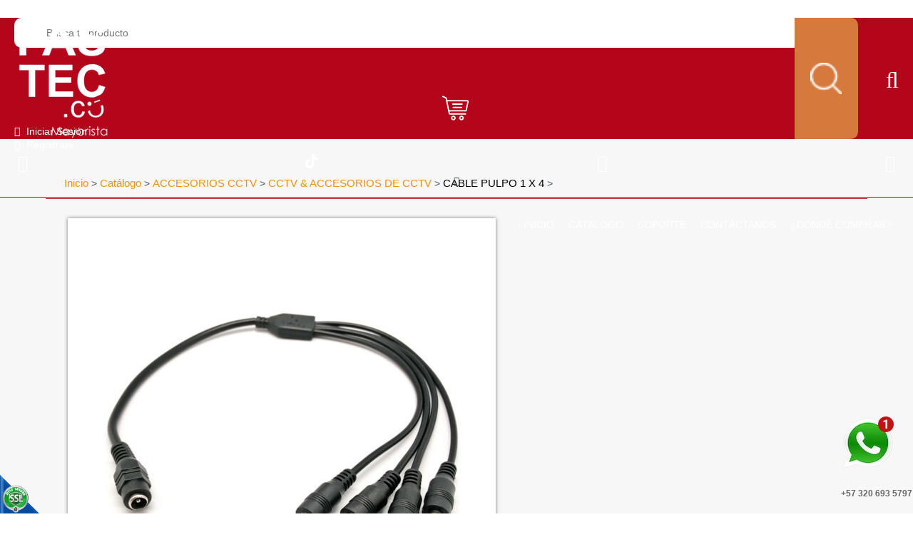

--- FILE ---
content_type: text/html;charset=UTF-8
request_url: https://www.fastecdecolombia.com/es/cable-pulpo-1x4
body_size: 14032
content:
 <!DOCTYPE html>
<html lang='es'>
	
	<head><link rel="canonical" href="https://www.fastecdecolombia.com/es/cable-pulpo-1x4" />
<meta property="og:url" content="https://www.fastecdecolombia.com/es/cable-pulpo-1x4" />

			
		<meta name="viewport" content="width=device-width, initial-scale=1.0, maximum-scale=1.0">
		<script>function detenerError(e){/*console.log(e);*/return true}window.onerror=detenerError</script>
				<!-- Global site tag (gtag.js) - Google Analytics -->
				<script async src="https://www.googletagmanager.com/gtag/js?id=G-MCWB4FNEPY"></script>
				<script>
					window.dataLayer = window.dataLayer || [];
					function gtag(){dataLayer.push(arguments);}
					gtag('js', new Date());

					gtag('config', 'G-MCWB4FNEPY');

					gtag('event', 'PageGear:Catalogo', {
						'event_category': 'Function:ver',
						'event_label': 'Param:58473'
					});

				</script>
			<script  src="https://www.pagegear.co/es/CDN/js/jquery/jquery-1.11.0.min.js" type="text/javascript"></script>

			<link rel="preload" href="https://s3.pagegear.co/static/bootstrap/3.3.5/css/bootstrap-clean.min.css" as="style" onload="this.onload=null;this.rel='stylesheet'">
			<noscript><link rel="stylesheet" href="https://s3.pagegear.co/static/bootstrap/3.3.5/css/bootstrap-clean.min.css"></noscript>
		<script  src="https://s3.pagegear.co/static/bootstrap/3.3.5/js/bootstrap.min.js" type="text/javascript" defer></script>

			<link rel="preload" href="https://www.pagegear.co/es/editor/ContentBuilder/pge_editor.css?v14" as="style" onload="this.onload=null;this.rel='stylesheet'">
			<noscript><link rel="stylesheet" href="https://www.pagegear.co/es/editor/ContentBuilder/pge_editor.css?v14"></noscript>
		
			<link rel="preload" href="https://www.pagegear.co/es/dominios/exusmultimedia/plantillas/2017/recursos/editor-global.css?2026012213" as="style" onload="this.onload=null;this.rel='stylesheet'">
			<noscript><link rel="stylesheet" href="https://www.pagegear.co/es/dominios/exusmultimedia/plantillas/2017/recursos/editor-global.css?2026012213"></noscript>
		
			<link rel="preload" href="https://s3.pagegear.co/static/editor/contentbuilder/4.1.2/assets/minimalist-blocks/content.css?v12" as="style" onload="this.onload=null;this.rel='stylesheet'">
			<noscript><link rel="stylesheet" href="https://s3.pagegear.co/static/editor/contentbuilder/4.1.2/assets/minimalist-blocks/content.css?v12"></noscript>
		<script  src="https://www.pagegear.co/es/CDN/js/PageGearInit.4.0.9.js?9" type="text/javascript" defer></script>
<meta charset="utf-8">
<title>Cable pulpo 1x4</title><meta name="Generator" content="PageGear | Exus.com.co"/>
<meta name="PageGearCacheID" content="d751a768b099abc38c8cd5b4ab15f504-0"/>
<meta name="description" content="Cable pulpo para fuentes de energía. Fácil de Usar. Splitter de 1 entrada a 4 salidas. Ideal para Fuente de 12v 3Amp . Ideal para Fuente de 12v 5Amp..."/>
<meta name="category" content="Catalogo"/>
<meta name="robots" content="INDEX,FOLLOW,ARCHIVE"/>
<meta name="Distribution" content="global"/>
<meta name="rating" content="general"/>
<script type="application/ld+json">{"@context":"https:\/\/schema.org","@type":"WebSite","url":"https:\/\/www.fastecdecolombia.com\/es\/cable-pulpo-1x4","name":"Cable pulpo 1x4","description":"Cable pulpo para fuentes de energ\u00eda. F\u00e1cil de Usar. Splitter de 1 entrada a 4 salidas. Ideal para Fuente de 12v 3Amp . Ideal para Fuente de 12v 5Amp...","publisher":"PageGear Cloud","potentialAction":{"@type":"SearchAction","target":"https:\/\/www.fastecdecolombia.com\/es\/buscar\/?q={search_term}","query-input":"required name=search_term"},"author":{"@type":"Organization","url":"https:\/\/www.fastecdecolombia.com","name":"Fastecdecolombia.com"}}</script><meta property="og:title" content="Cable pulpo 1x4"/>
<meta property="og:type" content="website"/>
<meta property="og:image" content="https://s3.pagegear.co/4/articulos/58473/37958_1200x627.jpg?2156625"/>
<meta property="og:site_name" content="Cable pulpo 1x4"/>
<meta property="og:description" content="Cable pulpo para fuentes de energía. Fácil de Usar. Splitter de 1 entrada a 4 salidas. Ideal para Fuente de 12v 3Amp . Ideal para Fuente de 12v 5Amp..."/>
<meta property="fb:admins" content="518506981"/>
<meta name="twitter:site" content="@exusmultimedia">
<meta name="twitter:creator" content="@exusmultimedia">
<meta name="twitter:card" content="summary_large_image">
<meta name="twitter:title" content="Cable pulpo 1x4">
<meta name="twitter:description" content="Cable pulpo para fuentes de energía. Fácil de Usar. Splitter de 1 entrada a 4 salidas. Ideal para Fuente de 12v 3Amp . Ideal para Fuente de 12v 5Amp...">
<meta name="twitter:image:src" content="https://s3.pagegear.co/4/articulos/58473/37958_1200x627.jpg?2156625">
<script>var pgeurlreal = "https://www.fastecdecolombia.com/es/"; var pgeuploaddir = "pge/upload/"; </script>
<link rel="shortcut icon" href="https://www.fastecdecolombia.com/es/dominios/fastec/upload/favicon.ico" />
<link rel="alternate" type="application/rss+xml" title="Cable pulpo 1x4" href="https://www.fastecdecolombia.com/es/rss.xml" />
<link rel="dns-prefetch" href="//www.pagegear.co" />
<link rel="dns-prefetch" href="//s3.pagegear.co" />
<link rel="dns-prefetch" href="//www.google.com" />
<link rel="dns-prefetch" href="//www.google-analytics.com" />
<link rel="dns-prefetch" href="//www.googleadsservices.com" />
<link rel="dns-prefetch" href="//www.googletagmanager.com" />
<link rel="dns-prefetch" href="//fonts.googleapis.com" />
<link rel="dns-prefetch" href="//fonts.gstatic.com" />
<link rel="stylesheet" href="/es/CDN/pagegear_styleguide/styleguide.css?v1"/>
		<link rel="stylesheet" href="https://www.pagegear.co/es/dominios/fastec/plantillas/2018/recursos/design.css?v010">
		<script src="https://www.pagegear.co/es/dominios/fastec/plantillas/2018/recursos/script.js?v002"></script>
	</head>
	
	<body class="scroll">
					<style>
				.ct_minivercontainer{width: 100% !important; height: 270px;margin-bottom: 23px !important;}
				.ct_miniver_titulo{height: auto !important;}
			</style>
		
		<div class="searcher">
			<div class="search-content">
				<form onsubmit="window.location= jQuery('#busqueda_pge_ccp').val().replace(/\s+/g, '-') + '-CQ/limit_24-orden_1';return false;" role="form"> 
					<input type="text" name="q" class="form-control search-field-pcv" placeholder="Buscar..." id="busqueda_pge_ccp" value="" autocomplete="off">
					<button type="submit" class="btn-search"><i class="fa fa-search"></i></button>
				</form>
			</div>
			<a href="#" class="close-searcher">
				<i class="fa fa-times-circle-o"></i>
			</a>
		</div>

		<div id="contenedor_principal">
			<div id="header">
				<div class="contenedor_interno_header">
					<div class="row header_interno">
						<div class="col-xs-5 col-sm-4 col-md-2 logo-fastec-superior">
							<a href="https://www.fastecdecolombia.com/es/">
								<img src="https://www.pagegear.co/es/dominios/fastec/plantillas/2018/recursos/logo-fastec-2025.png" alt="logo fastec" class="img-responsive">
							</a>
						</div>
						<div class="hidden-xs hidden-sm col-md-5 col-lg-6" id="buscador">
							<form onsubmit="window.location= jQuery('#busqueda_pge_fastec').val().replace(/\s+/g, '-') + '-CQ/limit_24-orden_1';return false;" role="form" class="form_buscador">
			                    <input type="text" name="q" class="text_search" id="busqueda_pge_fastec"  value=""  autocomplete="off"  placeholder="Busca tu producto">
			                    <input type="submit" value="" class="btn_search_fastec">
				            </form>
						</div>
						<div class="col-xs-7 col-sm-8 col-md-5 col-lg-4 contenedor_carrito">
							<div class="row">
									<div class="col-xs-1 hidden-md hidden-lg conten-buscador-movil">
										<a href="#" class="toogle-search hidden-md hidden-lg">
											<i class="fa fa-search"></i>
										</a>
									</div>
									<div class="col-sm-offset-4 col-md-offset-0 col-xs-3 col-sm-3 col-md-2 center-text carrito-comprar-cont">
										
										<a href="/es/ecommerce/#/cart" class="img-carrito-compras color-text-header">
											<div class="carrito-compra-content">
												<img src="https://www.pagegear.co/es/dominios/fastec/plantillas/2018/recursos/carrito-compras-superior.png" alt="carrito compras fastec" class="img-responsive">
											</div>
										</a>
									</div>
									<div class=" col-xs-3 col-sm-2 col-md-5 btn-registrese">
										<div class="row">
											<div class="hidden-xs hidden-sm col-md-7" class="color-text-header text_iniciar_sesion">
												
												<div class="btn-login">
													<div></div>
																											<div>
															<div class="login">
																<span style="margin-right: 5px; color: #fff;" class="fa fa-user-o user-i"></span>
																<a href="/es/ecommerce/#/signin" style="color: #fff" >Iniciar Sesión</a>
															</div>
															<div class="logout">
																<span style="margin-right: 5px; color: #fff;" class="fa fa-sign-in"></span>
																<a href="/es/ecommerce/#/signup" style="color: #fff">Regístrate</a>
															</div>
														</div>
																									</div>
												
											</div>
										</div>
											
									</div>

								<div class="col-md-5 hidden-sm hidden-xs">
									<div class="redes-header">
										<a target="_blank" href="/instagram">
											<div class="red-social instagram">
												<i class="fa ins fa-instagram"></i>
											</div>
										</a>
										<a target="_blank" href="/tiktok">
											<div class="tiktok">
												<img src="https://www.pagegear.co/es/dominios/fastec/plantillas/2018/recursos/tiktok.svg?" alt="Tiktok">
											</div>
										</a>
										<a target="_blank" href="/youtube">
											<div class="red-social youtube">
												<i class="fa youtube fa-youtube"></i>
											</div>
										</a>
										<a target="_blank" href="/facebook">
											<div class="red-social facebook">
												<i class="fa face fa-facebook"></i>
											</div>
										</a>
									</div>
								</div>

								<div class="hidden-md col-sm-3 col-xs-3">
									<div class="row">
										<div class="col-xs-12 col-sm-12 hidden-md hidden-lg center">
											<div class="header_menu_responsive text-center">
												<i class="fa fa-bars"></i>
												<i class="fa fa-times"></i>
											</div>
										</div>
									</div>
								</div>
							</div>
						</div>
					</div>
				</div>
				<div class="contenedor-menu">
					<div class="row">
						<div class="hidden-xs hidden-sm col-md-12">
							<ul id="menu_principal" class="menu_principal"><li id="first"  class="menu_principal_item0" ><a href="/"  class=""   >¿DONDÉ COMPRAR?</a></li><li class="menu_principal_item1" ><a href="https://www.fastecdecolombia.com/es/iformgenerator/verform/1/formulario_de_contacto/"  class=""   >Contáctanos</a></li><li class="menu_principal_item2" ><a href="https://www.fastecdecolombia.com/es/iformgenerator/verform/G193/580/rma/"  class=""   >SOPORTE</a></li><li class="menu_principal_item3" ><a href="https://www.fastecdecolombia.com/es/catalogo"   >CÁTALOGO</a></li><li id="last"  class="menu_principal_item4" ><a href="https://www.fastecdecolombia.com/es/"   >INICIO</a></li></ul>						</div>
						
					</div>
					<div class="row contenedor_menu_responsive">
						<div class="col-sm-12 menu_wrapper">
							
							<ul id="menu_principal" class="menu_principal"><li id="first"  class="menu_principal_item0" ><a href="/"  class=""   >¿DONDÉ COMPRAR?</a></li><li class="menu_principal_item1" ><a href="https://www.fastecdecolombia.com/es/iformgenerator/verform/1/formulario_de_contacto/"  class=""   >Contáctanos</a></li><li class="menu_principal_item2" ><a href="https://www.fastecdecolombia.com/es/iformgenerator/verform/G193/580/rma/"  class=""   >SOPORTE</a></li><li class="menu_principal_item3" ><a href="https://www.fastecdecolombia.com/es/catalogo"   >CÁTALOGO</a></li><li id="last"  class="menu_principal_item4" ><a href="https://www.fastecdecolombia.com/es/"   >INICIO</a></li></ul>						</div>
					</div>
					
				</div>
			</div><!-- Header -->
			<div class="home">
				<link rel="stylesheet" href="https://unpkg.com/xzoom/dist/xzoom.css">
<link rel="stylesheet" href="https://cdnjs.cloudflare.com/ajax/libs/slick-lightbox/0.2.12/slick-lightbox.css">
<script  src="https://www.pagegear.co/es/js/libs/slick.js" defer type="text/javascript"></script>
<style type="text/css">[ng\:cloak], [ng-cloak], [data-ng-cloak], [x-ng-cloak], .ng-cloak, .x-ng-cloak {display: none !important; }</style><script  src="https://www.pagegear.co/es/CDN/js/angularjs/1.4.6/angular.min.js" type="text/javascript"></script>
<script  src="https://www.pagegear.co/es//js/libs/pagegear.api.js?57" defer type="text/javascript"></script>
<script  src="https://www.pagegear.co/es/js/libs/bootbox.js" defer type="text/javascript"></script>

<div id="content-box" >
    <h1 class="content-box-title"></h1>
    
	<div id="content-area"><script>
	var articulo = {"id":"58473","id_ct":"41","id_categoria":"2186","id_marca":"2879","referencia":"101089","ean":null,"titulo":"CABLE PULPO 1 X 4","detalles":null,"publicado":"1","nuevo":"0","precio":4306,"precio_oferta":3230,"precio_distribuidor":3230,"precio_distribuidor_oferta":0,"impuesto_iva":"0.00","unidades_disponibles":"10","unidades_minimas":"1","variaciones_tipo":"0","n_variaciones":"0","tipo_distribucion":"0","peso":"0.00","ancho":"0.00","alto":"0.00","profundidad":"000.00","fecha_creacion":"2021-02-11 11:06:01","fecha_ultima_visita":null,"fecha_actualizacion":"2025-11-08 23:19:02","url":"\/es\/de-la-seccion-sin-marca-de-accesorios-cctv-en-colombia-CP58473","visitas_semana":"228","visitas_mes":"228","visitas_total":"228","rating":"0.0","descripcion":"Cable pulpo para fuentes de energ\u00eda. F\u00e1cil de Usar. Splitter de 1 entrada a 4 salidas. Ideal para Fuente de 12v 3Amp . Ideal para Fuente de 12v 5Amp. Administrar la energ\u00eda de manera m\u00e1s eficiente con este nuevo divisor de potencia.","nueva_referencia":",101089","marca":{"id":"2879","id_ct":"41","nombre":"Sin Marca","imagen":"","cant":"526"},"categoria":{"id":"2186","id_ct":"41","id_padre":"2289","titulo":"ACCESORIOS CCTV","url":null,"comoloquieres":"0","detalles":"null","encabezado":"0","e_titulo":"null","e_detalles":null,"e_path":null,"e_url":null,"e_link":"null","footer":"0","f_titulo":"null","f_detalles":null,"f_path":null,"f_url":null,"f_link":"null","final":"0"},"imagenes":[{"id":"37958","tipo":"1","video_url":null,"img_small":"https:\/\/s3.pagegear.co\/4\/articulos\/58473\/37958_178x237.jpg?2156621","img_normal":"https:\/\/s3.pagegear.co\/4\/articulos\/58473\/37958_200x200.jpg?2156622","img_large":"https:\/\/s3.pagegear.co\/4\/articulos\/58473\/37958_700x933.jpg?2156623","img_xlarge":"https:\/\/s3.pagegear.co\/4\/articulos\/58473\/37958_1000x1000.jpg?2156624","og_social":"https:\/\/s3.pagegear.co\/4\/articulos\/58473\/37958_1200x627.jpg?2156625"}],"tags":[{"text":"Cable"},{"text":"adaptador"}],"variaciones":[],"comentarios":{"comentarios":"0","social_sharebar":"1"}};
	// console.log(articulo);
	$(window).load(function() {

    $('#ct-articulo-slideImages').slick({
        arrows: false,
        responsive: [{
            breakpoint: 768,
            settings: {
                arrows: true,
                nextArrow: '<span class="glyphicon glyphicon-chevron-right ct-articulo-ue_next_slide_articulos cursor"></span>',
                prevArrow: '<span class="glyphicon glyphicon-chevron-left ct-articulo-ue_prev_slide_articulos cursor"></span>'
            }
        }]
    });

    $('#ct-articulo-slideImages').slickLightbox({
        src: 'data-zoom',
        itemSelector: '.img-zoom',
        lazy: true,
        slick: {
            nextArrow: '<span class="glyphicon glyphicon-chevron-right cursor" style="color: #fff; font-size: 24px; position: absolute; right: 15px; top: 50%; transform: translateY(-50%); z-index: 1;"></span>',
            prevArrow: '<span class="glyphicon glyphicon-chevron-left cursor" style="color: #fff; font-size: 24px; left: 15px; position: absolute; top: 50%; transform: translateY(-50%); z-index: 1;"></span>'
        }
    });

    if ($('body').width() > 767) {


        $('.ct-articulo-img-slide').on('click', function(evt) {
            var index = $(this).children('img').data('index');
            $('#ct-articulo-slideImages').slick('slickGoTo', index);
        });
    }
    $('#ct-articulo-slideRelacionados,#ct-articulo-slideRecomendados').slick({
        slidesToShow: 4,
        slidesToScroll: 4,
        nextArrow: '<span class="glyphicon glyphicon-chevron-right ct-articulo-ue_next_slide_articulos cursor"></span>',
        prevArrow: '<span class="glyphicon glyphicon-chevron-left ct-articulo-ue_prev_slide_articulos cursor"></span>',
        responsive: [{
                breakpoint: 992,
                settings: {
                    slidesToShow: 3,
                    slidesToScroll: 3
                }
            },
            {
                breakpoint: 768,
                settings: {
                    slidesToShow: 2,
                    slidesToScroll: 2,
                    arrows: false
                }
            },
            {
                breakpoint: 480,
                settings: {
                    slidesToShow: 1,
                    slidesToScroll: 1,
                    arrows: false
                }
            }
        ]
    });
});

angular
    .module('appArticulo', ['PageGearApi', 'ngBootbox'])

.controller('articuloCtrl', function($scope, api, $ngBootbox, $timeout) {

    $scope.articulo = articulo;
    $scope.inArray = api.inArray;
    $scope.referenciaExiste = true;
    $scope.tipoEcommerce = 0;
    $scope.distribuidor = 0;
    $scope.carrito_config;
	console.log($scope.articulo,'articulo')
	console.log($scope.inArray,'inArray')

    api.post('catalogo-getConfigCarrito', {}, function(resp) {
        $scope.carrito_config = !resp ? { texto_boton: 'Agregar a bolsa', class: '' } : JSON.parse(resp);


		console.log(resp,'carrito_config')
    })
    api.post('catalogo-getDistribuidor', [], function(resp) {
        $scope.distribuidor = resp;
		console.log(resp,'distribuidor')
    })
    
    $scope.setPrecios = function() {

        if ($scope.articulo.variaciones_tipo == 2) {
            $scope.q = {
                id: $scope.articulo.id,
                publicado: $scope.articulo.publicado,
                cantidad: 1,
                variaciones: {},
                precio_base: ($scope.articulo.referenciaInventario.precio_oferta > 0) ? $scope.articulo.referenciaInventario.precio_oferta : $scope.articulo.referenciaInventario.precio,
                precio: $scope.articulo.referenciaInventario.precio,
                precio_oferta: $scope.articulo.referenciaInventario.precio_oferta,
                unidades_disponibles: $scope.articulo.referenciaInventario.disponibles,
                variaciones_tipo: $scope.articulo.variaciones_tipo
            };
            var referencia = "";
            angular.element("#ct-articulo-referencia-producto").text("Ref:" + referencia);
            var imagenes = $scope.articulo.referenciaInventario.imagenes;
            var totalImagenes = 0;
            if (totalImagenes > 0) {
                angular.element("#img_01").attr("src", imagenes.img_large);
                angular.element("#img_01").attr("data-zoom-image", imagenes.img_xlarge);
            }
        } else {
            $scope.q = {
                id: $scope.articulo.id,
                publicado: $scope.articulo.publicado,
                cantidad: 1,
                variaciones: {},
                precio_base: $scope.articulo.precio_oferta > 0 ? $scope.articulo.precio_oferta : $scope.articulo.precio,
                precio: $scope.articulo.precio,
                precio_oferta: $scope.articulo.precio_oferta,
                unidades_disponibles: $scope.articulo.variaciones_tipo == 0 ? $scope.articulo.unidades_disponibles : 0,
                variaciones_tipo: $scope.articulo.variaciones_tipo
            };
        }

        $scope.variaciones = [];

        if ($scope.variaciones.length > 0) {
            angular.forEach($scope.variaciones, function(v, k) {
                try {
                    $scope.q.variaciones[v.id] = v.items[0];
                    $scope.calcularPrecio(v.items[0], v);
                } catch (e) {};
            });

            $scope.getReferencia();
        }
		console.log($scope.q,'distrib$scope.quidor')
    };

    api.post('catalogo-getEcomerce', [], function(resp) {
        $scope.tipoEcommerce = resp;
		console.log(tipoEcommerce,'tipoEcommerce')
    })

    $scope.calcularPrecio = function(item, variacion) {
        $scope.q.unidades_disponibles = (item.disponibles > 0) ? item.disponibles : 0;
        $scope.q.cantidad = (item.disponibles > 0) ? 1 : 0;

        var subtotal = $scope.q.precio_base,
            tmp = 0,
            tipo_precio = ($scope.q.precio_oferta > 0) ? 'precio_oferta' : 'precio';


        if (variacion.tipo == 2) {
            if (!angular.isArray($scope.q.variaciones[variacion.id])) {
                $scope.q.variaciones[variacion.id] = [];
            }

            if (api.inArray(item, $scope.q.variaciones[variacion.id])) {
                $scope.q.variaciones[variacion.id].splice($scope.q.variaciones[variacion.id].indexOf(item), 1);
            } else {
                $scope.q.variaciones[variacion.id].push(item);
            }

            angular.forEach($scope.q.variaciones, function(v, k) {
                angular.forEach(v, function(vi) {
                    subtotal = subtotal + (vi.precio*($scope.q.impuesto_iva/100+1));
                });
            });
        } else {
            $scope.q.variaciones[variacion.id] = item;

            angular.forEach($scope.q.variaciones, function(v, k) {
                subtotal = subtotal + (v.precio*($scope.q.impuesto_iva/100+1));
                tmp = tmp + (v.precio*($scope.q.impuesto_iva/100+1));
            });
            if($scope.q.precio_oferta > 0){
                $scope.q['precio'] = subtotal + tmp;
            }
        }

        $scope.q[tipo_precio] = subtotal;
    };

    $scope.add2cart = function() {
        let endPoint = $scope.tipoEcommerce ? 'catalogo-addItemCarrito' : 'catalogo-addItem2Cart';
        let location = $scope.tipoEcommerce ? '/es/ecommerce/#/cart' : '/es/ipagos/paso1/';
        api.post(endPoint, $scope.q, function(resp) {
            api.post('ecommerce-GetTotalItemsCarrito', {}, function(resp) {
                document.getElementById('itemsCount').innerHTML = resp


            })
            $ngBootbox.customDialog({
                title: 'Perfecto!',
                message: 'Tu articulo ha sido agregado al carrito de compras!',
                className: 'test-class',
                buttons: {
                    warning: {
                        label: "<span class='glyphicon glyphicon-shopping-cart'></span> Pagar",
                        className: "btn-default",
                        callback: function() {
                            window.location = location;
                        }
                    },
                    success: {
                        label: "<span class='glyphicon glyphicon-ok'></span> Continuar Comprando",
                        className: "btn-default",
                        callback: function() {
                            $ngBootbox.hideAll();
                        }
                    }
                }
            });
        });
    };

    $scope.getReferencia = function(item, tipo) {
        $scope.dato = [];

        var variacion = "";
        angular.forEach($scope.variaciones, function(v, k) {
            variacion = variacion + v.item + "-";
            if (!item) {
                $scope.dato.push(v.item);
            }
        });

        if (typeof item == 'undefined') {
            $scope.item = $scope.dato;
        }

        if (item) {
            if (tipo == 0) {
                $(".algo_" + tipo + ">span").removeClass('active');
                $scope.item.splice(0, 1)
                $scope.item.splice(0, 0, item.id);
            } else if (tipo == 1) {
                $(".algo_" + tipo + ">span").removeClass('active');
                $scope.item.splice(1, 1)
                if ($scope.item.length >= 1)
                    $scope.item.splice(1, 0, item.id);
            } else {
                $(".algo_" + tipo + ">span").removeClass('active');
                $scope.item.splice(2, 1)
                if ($scope.item.length >= 2)
                    $scope.item.push(item.id);
            }

            variacion = $scope.item.join('-') + '-';
        }

        $scope.q.variacion_cost_ref = variacion;

        api.post("catalogo-getArticulosInventario", { variacion: variacion, id_articulo: $scope.q.id }, function(resp) {
            if (resp != false) {
                $scope.referenciaExiste = true;
                $scope.q = {
                    id: $scope.articulo.id,
                    publicado: $scope.articulo.publicado,
                    cantidad: 1,
                    variaciones: {},
                    precio_base: (resp.precio_oferta > 0) ? resp.precio_oferta : resp.precio,
                    precio: $scope.distribuidor ? resp.precio_distribuidor : resp.precio,
                    precio_oferta: resp.precio_oferta,
                    unidades_disponibles: resp.disponibles,
                    variacion_cost_ref: variacion
                };

                angular.element('.' + resp.idV1).addClass('active');
                angular.element('.' + resp.idV2).addClass('active');
                angular.element('.' + resp.idV3).addClass('active');

                angular.element("#ct-articulo-referencia-producto").text("Ref" + resp.referencia);
                if (resp.imagenes != "") {
                    angular.element("#img_01").attr("src", resp.imagenes.img_large);
                    angular.element("#img_01").attr("data-zoom-image", resp.imagenes.img_xlarge);
                }
            } else {
                $scope.referenciaExiste = false;
                // angular.element("#ct-articulo-referencia-producto").text("Referencia no disponible");
            }
        })
    }

    $scope.setPrecios();

});</script>
	<style>
		.ct-articulo-ue_prev_slide_articulos{ left: -1px; }
		.ct-articulo-ue_next_slide_articulos{ right: 0px; }
		.ct-articulo-ue_next_slide_articulos, .ct-articulo-ue_prev_slide_articulos{ font-size: 15px; color: #ffffff; position: absolute; text-shadow: 2px 2px 5px #777777; top: 50%; z-index: 9; }
		.sin-seleccion { -webkit-user-select: none; -moz-user-select: none; -ms-user-select: none; -o-user-select: none; user-select: none; }
		.cursor{cursor: pointer;}
		.ue_prev_slide_articulos{ position: absolute;z-index: 9;}
		.ue_next_slide_articulos{ position: absolute; right: 0px; z-index: 9;}
		.ue_next_slide_articulos, .ue_prev_slide_articulos{font-size:15px;color:#ffffff;text-shadow: 2px 2px 5px #777777; top: 50%; }
		.ct-articulo-contain-slide-img { position: relative; outline: none; padding: 5px; }
		
		#slideImagesRelacionadas .slick-list{width:100% !important;padding:0px !important;}
		#slideImagesRelacionadas .ct-articulo-contain-slide-img, #slideImagesRelacionadas .slick-track{width:100% !important;}
		#slideImagesRelacionadas .ct-articulo-contain-slide-img{margin-bottom:10px;}
		.ct-articulo-caracteristicas-producto #ct-articulo-referencia-producto{display:block;border-bottom:solid 3px #f1ae44;color:#000;}
		.ct-articulo-caracteristicas-producto #ct-articulo-detalle-producto{font-size:1em;}
		.ct-articulo-caracteristicas-producto #ct-articulo-titulo-producto{font-size:1.8em;color:#000;font-weight:600;}
		.ct-articulo-caracteristicas-producto h3{color:#000000;}
		.ct-articulo-caracteristicas-producto a{text-decoration:none !important;}
		#ct-articulo-relacionados{margin-top:100px;padding-top:32px;background: #fcfcfc;padding-bottom:40px;}
		.ct-articulo-contain-img-relacionados, .ct-articulo-contain-img-recomendados{padding:0px 10px;}
		#ct-articulo-relacionados>h6, #ct-articulo-recomendados>h6{text-align:center;color:#000000;font-size:1.8em;text-transform:uppercase;margin-bottom:35px;}
		#ct-articulo-relacionados .ct-articulo-img-relacionado, #ct-articulo-recomendados .ct-articulo-img-recomendado{border:solid 1px #f2f2f2;}
		#ct-articulo-relacionados .ct-articulo-contain-img-relacionados p, #ct-articulo-recomendados .ct-articulo-contain-img-recomendados p{text-align:center;color:#000;font-size:1.5em;font-weight:600;margin-top:20px;}
		#ct-articulo-relacionados .ct-articulo-contain-img-relacionados span, #ct-articulo-recomendados .ct-articulo-contain-img-recomendados span{display:block;text-align:center;font-size:1.4em;color:#000000;}
		#ct-articulo-recomendados{margin:50px 0px 150px 0px;}
		.migasdepan{margin-bottom:34px;}
		.migasdepan span a{color:#f18f10;font-size:1.1em;}
		.migasdepan span:last-child a{color:#000000;}
		#ct-articulo-precio>span{font-size:1.8em;color:#000000;margin-top:30px;}
		.ct-articulo-variacion>h6{color:#000000;font-size:1.2em;text-transform:capitalize;}
		.ct-articulo-items-variaciones{background:#f6f6f6;color:#666666;display:inline-block;border-radius:5px;border:solid 1px #ebebeb;margin-right:10px; margin-bottom:15px;}
		.ct-articulo-items-variaciones:last-child{margin-right: 0;}
		.ct-articulo-items-variaciones.active{background:#ccc;}
		.ct-articulo-items-variaciones .ct-articulo-opcion{cursor:pointer;display:inline-block;margin: 0;padding:10px 10px 6px;text-align:center;}
		.ct-articulo-cantidad{clear:both;position:relative;padding-top:15px;}
		.ct-articulo-cantidad>span{width:auto;padding:8px 16px;text-align:center;background:#ffffff;color:#666666;border-radius:5px;border:solid 1px #ebebeb;margin-right:10px;cursor:pointer;display:inline-block;}
		.ct-articulo-btn-comprar{clear:both !important;display:block;position:relative;top:30px;background:#555;width: 255px;color:#fff;font-size:1em;text-transform:uppercase;padding:15px 0px;border-radius:15px;padding-left:80px;cursor:pointer;}
		.ct-articulo-btn-comprar:hover{color:#ffffff;}
		.ct-articulo-btn-comprar::before{position:absolute;content:"";top:0px;left: 62px;height:100%;width:1px;background:#777;}
		.ct-articulo-btn-comprar .fa-cart-arrow-down{position:absolute;left:18px;font-size:2em;top:10px;}
		.ct-articulo-contain-slide-img>a{text-decoration:none !important;}
		#ct-articulo-relacionados .navigation-arrows .fa-angle-right, #ct-articulo-recomendados .navigation-arrows .fa-angle-right{right:11px !important;top:33.8% !important;text-shadow:2px 0px 4px #7d7d7d;}
		#ct-articulo-relacionados .navigation-arrows .fa-angle-left, #ct-articulo-recomendados .navigation-arrows .fa-angle-left{top:33.8% !important;left:8px;text-shadow:2px 0px 4px #7d7d7d;}
		#ct-articulo-relacionados .slick-track, #ct-articulo-recomendados .slick-track{margin:auto;}
		.navigation-arrows .fa-angle-left{position:absolute;left:14px;z-index:9999;top:45.8%;margin-left:6px;font-size: 50px;color: #fff;cursor: pointer;}
		.navigation-arrows .fa-angle-right{position:absolute;right:28px;z-index:9999;top:45.8%;font-size: 50px;color: #fff;cursor: pointer;	}
		.ct-articulo-precio-oferta{font-size:0.9em;}
		.ct-articulo-contenido-btn-carrito{height:100px;}
		.list_of_images a:focus { outline: none; }
		.modal-backdrop{z-index:9998;}
		.modal{z-index:9999;}
		.ct-articulo-ue_next_slide_articulos {
			right: 0;
			left: auto;
		}
		
		.ct-anexos a {
		    border: 1px solid #ccc9c9;
		    padding: 5px;
		    display: block;
		    background: #eae7ec;
		    border-radius: 5px;
		    text-align: center;
		    color: #000;
		}
		.ct-anexos {
		    display: block;
		    margin: 15px 0;
		    max-width: 180px;
		}

		.alerta-no-disponibles{ font-size: 15px; font-weight: 600; }
		.alerta-separador-ct{ border: none; height: 2px; background: #929292; width: 30%; margin: 20px auto !important; }

		/*MEDIA QUERYS*/
		.zoomContainer{display:none !important;}
		.ct-articulo-btn-comprar{padding-left:70px;}
		.open:hover{
			cursor: zoom-in;
		}
		.glyphicon-chevron-right {
			right: 0;
			left: auto;
		}

		@media(max-width:767px){
			.ct-articulo-caracteristicas-producto{text-align:center;}
			.ct-articulo-caracteristicas-producto #ct-articulo-referencia-producto{border:none;position:relative;}
			.ct-articulo-caracteristicas-producto #ct-articulo-referencia-producto::before{position:absolute;content:"";width:250px;height:3px;background:#f1ae44;top:20px;left:50%;transform:translate(-50%);}
			.ct-articulo-contain-img-relacionados{margin-bottom:40px;}
			#ct-articulo-relacionados .ct-articulo-img-relacionado{margin:auto;}
			#ct-apparticulo{margin-top:35px;}
			.ue_next_slide_articulos, .ue_prev_slide_articulos{font-size:2em;}
			.ct-articulo-btn-comprar{margin:auto;}
			.rating_pge{margin:auto !important;margin-top:15px !important;text-align:center !important;}
			.rate_widget{margin:auto !important;}
		}
		@media(max-width:640px){
			#ct-articulo-precio{padding-left:0px;}
			.ct-articulo-btn-comprar{padding-left:69px;}
		}
		@media(max-width:450px){
			.ct-articulo-btn-comprar{width:80%;}
			#ct-articulo-precio{padding-left:8%;}
		}

		@media(min-width: 992px){
			.zoomContainer{position:absolute !important;z-index:99;}
			.ct-articulo-img-slide > img {
				height: 100px;
				object-fit: contain;
			}
			.ct-articulo-contain-img-relacionados > img, .ct-articulo-contain-img-recomendados > img {
				height: 250px;
				object-fit: contain;
				object-position: center;
			}
		}

	</style>
	<style type="text/css">
	
		/* Lens */
		.xzoom-lens {
			border: 1px solid #555;
			box-shadow: -0px -0px 10px rgba(0, 0, 0, 0.50);
			cursor: crosshair;
		}
		.xzoom-source {
			z-index: 2!important;
		}

	</style>
	<div class="row">
		<div class="col-xs-12"><style>.migasdepan{}.migasdepan a{ text-decoration:none; color:#999; font-weight:normal;}</style><div class="migasdepan"><script type="application/ld+json">{"@context":"https:\/\/schema.org","@type":"BreadcrumbList","itemListElement":[{"@type":"ListItem","position":1,"name":"Inicio","item":"https:\/\/www.fastecdecolombia.com"},{"@type":"ListItem","position":2,"name":"Cat\u00e1logo","item":"https:\/\/www.fastecdecolombia.com\/es\/catalogo"},{"@type":"ListItem","position":3,"name":"ACCESORIOS CCTV","item":"https:\/\/www.fastecdecolombia.com\/es\/accesorios-cctv-CC2186"},{"@type":"ListItem","position":4,"name":"CCTV & ACCESORIOS DE CCTV","item":"https:\/\/www.fastecdecolombia.com\/es\/cctv-y-accesorios-de-cctv-CC2289"},{"@type":"ListItem","position":5,"name":"CABLE PULPO 1 X 4","item":"https:\/\/www.fastecdecolombia.com\/es\/de-la-seccion-sin-marca-de-accesorios-cctv-en-colombia-CP58473"}]}</script><span itemscope > <a href="https://www.fastecdecolombia.com" itemprop="url">  <span itemprop="title">Inicio  </span> </a></span> &gt; <span itemscope > <a href="https://www.fastecdecolombia.com/es/catalogo" itemprop="url">  <span itemprop="title">Catálogo  </span> </a></span> &gt; <span itemscope > <a href="https://www.fastecdecolombia.com/es/accesorios-cctv-CC2186" itemprop="url">  <span itemprop="title">ACCESORIOS CCTV  </span> </a></span> &gt; <span itemscope > <a href="https://www.fastecdecolombia.com/es/cctv-y-accesorios-de-cctv-CC2289" itemprop="url">  <span itemprop="title">CCTV & ACCESORIOS DE CCTV  </span> </a></span> &gt; <span itemscope > <a href="https://www.fastecdecolombia.com/es/de-la-seccion-sin-marca-de-accesorios-cctv-en-colombia-CP58473" itemprop="url">  <span itemprop="title">CABLE PULPO 1 X 4  </span> </a></span> &gt; </div></div>
		<div class="col-xs-12 col-sm-6">
			<div id="ct-articulo-slideImages">
																																<div class="ct-articulo-contain-slide-img">
									<img class="xzoom img-zoom open" src="https://s3.pagegear.co/4/articulos/58473/37958_700x933.jpg?2156623" xoriginal="https://s3.pagegear.co/4/articulos/58473/37958_1000x1000.jpg?2156624" xtitle="CABLE PULPO 1 X 4" data-zoom="https://s3.pagegear.co/4/articulos/58473/37958_1000x1000.jpg?2156624" data-zoom-image="https://s3.pagegear.co/4/articulos/58473/37958_1000x1000.jpg?2156624" />
								</div>
																											</div>

			<div id="ct-articulo-slideImagesRelacionadas">
															<div class="ct-articulo-contain-slide-img hidden-xs col-sm-3">
																							<div class="ct-articulo-img-slide cursor">
									<img class="img-responsive" src="https://s3.pagegear.co/4/articulos/58473/37958_178x237.jpg?2156621" data-index="0" />
								</div>
																					</div>
												</div>
		</div>
		<div class="col-xs-12 col-sm-6 col-md-6 ct-articulo-caracteristicas-producto">
			<h1 id="ct-articulo-titulo-producto">CABLE PULPO 1 X 4</h1>
			<img src="/es/api-catalogo-pixel-0-58473" width="1" height="1" alt="PageGear Stats" />
			<span id="ct-articulo-referencia-producto">
				Ref: 101089			</span>
			<style> .rating_pge { text-align: center; font-family: Verdana, Geneva, sans-serif; font-size: 10px; width: 190px; overflow: hidden; height: 40px; margin-top: 5px; margin-right: auto; margin-bottom: 5px; margin-left: auto; } .rate_widget { margin: auto; width: 150px; } .ratings_stars { float: left; height: 20px; width: 30px; background-image: url(/es/funciones/img_app/rating.png); background-repeat: no-repeat; background-position: center top; margin: 0px; padding: 0px; cursor: pointer; } .ratings_vote { background-position: center -20px; } .ratings_over { background-position: center -40px; } .rating_pge .rating_label { padding: 5px; } </style>
<script>
	jQuery(function($) {
		$(document).ready(function() {
			var idRating = "rating_091c3889b7fd266ef63f2f6da71a9eeb";

			function setPuntuacion(p, v) {
				if (p == null || p == "") {
					p = $("#" + idRating).attr('p');
					v = $("#" + idRating).attr('v');
				} else {
					$("#" + idRating).attr('p', p);
					$("#" + idRating).attr('v', v);
				}

				if (p == 0) {
					$("#" + idRating).find('.rating_p').text(0);
				} else {
					$("#" + idRating).find('.star_' + Math.round(p / v)).prevAll().andSelf().addClass('ratings_vote');
					$("#" + idRating).find('.rating_p').text(Math.round((p / v) * 100) / 100);
				}

				$("#" + idRating).find('.rating_v').text(v);
				allowVot = false;
			}

			setPuntuacion();

			$('.ratings_stars').hover(
				function() {
					$(this).prevAll().andSelf().addClass('ratings_over');
					$(this).nextAll().removeClass('ratings_vote');
				},
				function() {
					$(this).prevAll().andSelf().removeClass('ratings_over');
					setPuntuacion();
				}
			);

			$('.ratings_stars').click(function() {
				puntos = Number($(this).attr('id'));
				p = Number($("#" + idRating).attr('p')) + puntos;
				v = Number($("#" + idRating).attr('v')) + 1;
				setPuntuacion(p, v);

				$.post("/es/cable-pulpo-1x4", {
					asignar_rating_pge: puntos,
					id: "091c3889b7fd266ef63f2f6da71a9eeb",
					puntuacion_total: p
				});
				$('.ratings_stars').unbind('click');
			});
		});
	});
</script>
	<script type="application/ld+json">
		{
			"@context": "https://schema.org/",
			"@type": "Product",
			"name": "CABLE PULPO 1 X 4, Sin Marca  en Colombia desde $3.230",
			"image": "https://s3.pagegear.co/4/articulos/58473/37958_1200x627.jpg?2156625",
			"description": "CABLE PULPO 1 X 4 en Colombia desde $3.230",
			"brand": "Fastecdecolombia.com",
			"aggregateRating": {
				"@type": "AggregateRating",
				"ratingValue": "5",
				"bestRating": "5",
				"worstRating": "0",
				"ratingCount": "1",
				"reviewCount": "1"
			},
			"review": {
				"@type": "Review",
				"name": "Anónimo",
				"reviewBody": "Excelente!",
				"reviewRating": {
					"@type": "Rating",
					"ratingValue": "1",
					"bestRating": "5",
					"worstRating": "0"
				},
				"datePublished": "2026-01-22",
				"author": {
					"@type": "Person",
					"name": "Anónimo"
				},
				"publisher": {
					"@type": "Organization",
					"name": "Fastecdecolombia.com"
				}
			}
		}
	</script>

<div class="rating_pge" id="rating_091c3889b7fd266ef63f2f6da71a9eeb" p="5" v="1">
	<div class="rate_widget">
		<div id="1" class="star_1 ratings_stars"></div>
		<div id="2" class="star_2 ratings_stars"></div>
		<div id="3" class="star_3 ratings_stars"></div>
		<div id="4" class="star_4 ratings_stars"></div>
		<div id="5" class="star_5 ratings_stars"></div>
	</div>
	<div style="clear:both"></div>
	<div class="rating_label">Puntuación: <span class="rating_p">5</span> / Votos: <span class="rating_v">1</span></div>
</div>
			<style type="text/css">
				.rating_pge{margin-left:0px;margin-top:15px;text-align:left;}
				.rate_widget{margin:0px;}
			</style>
			<h2 id="ct-articulo-detalle-producto"></h2>
			<span id="ct-articulo-referencia-descripcion"> Cable pulpo para fuentes de energía. Fácil de Usar. Splitter de 1 entrada a 4 salidas. Ideal para Fuente de 12v 3Amp . Ideal para Fuente de 12v 5Amp. Administrar la energía de manera más eficiente con este nuevo divisor de potencia.</span> 

			<div id="ct-apparticulo" class="ng-cloak sin-seleccion" ng-app="appArticulo" ng-controller="articuloCtrl">
				<div id="ct-articulo-precio">
											<h3>
							<span>Precio</span></br>
							<span ng-if="q.precio_oferta > 0 && (referenciaExiste == true || q.variaciones_tipo != 2 )">
								Ahora {{ q.precio_oferta | numero:0:"$" }}
								<small ng-if="q.cantidad>1">(x{{ q.cantidad }}: {{ (q.precio_oferta * q.cantidad) | numero:0:"$" }})</small></br>
								<del class="text-muted ct-articulo-precio-oferta">Antes {{ q.precio | numero:0:"$" }}</del>
							</span>
							<span ng-if="q.precio_oferta < 1 && (referenciaExiste == true || q.variaciones_tipo != 2 )">
								{{ q.precio | numero:0:"$" }}
								<small ng-if="q.cantidad>1">(x{{ q.cantidad }}: {{ (q.precio * q.cantidad) | numero:0:"$" }})</small>
							</span>
							<span ng-if="referenciaExiste == false && q.variaciones_tipo == 2">
								Referencia no disponible
							</span>
						</h3>
					
					
				</div>
												<div class="row" ng-if="q.unidades_disponibles > 0 && q.publicado > 0">
					<div class="ct-articulo-cantidad col-xs-12" >
						<span ng-click="q.cantidad = (q.cantidad > 1) ? q.cantidad - 1: q.cantidad">-</span>
						<span>{{ q.cantidad }}</span>
						<span ng-click="q.cantidad = (q.cantidad < q.unidades_disponibles) ? q.cantidad + 1: q.cantidad">+</span>
					</div>
					<div class="col-xs-12 text-center ct-articulo-contenido-btn-carrito">
						<a class="ct-articulo-btn-comprar {{carrito_config.class}}" ng-click="add2cart()">
							<i class="fa fa-cart-arrow-down"></i> {{carrito_config.texto_boton}}
						</a>
					</div>
				</div>

				<div class="row" ng-if="q.unidades_disponibles == 0">
					<div class="col-xs-12" >
						<p class="text-center alerta-no-disponibles">No hay unidades disponibles</p>
						<hr class="alerta-separador-ct" />
					</div>
				</div>
				<div class="row" ng-if="q.publicado == 0">
					<div class="col-xs-12" >
						<p class="text-center alerta-no-disponibles">No disponible</p>
						<hr class="alerta-separador-ct" />
					</div>
				</div>
			</div>
		</div>
	</div>
			<div id="ct-articulo-relacionados">
			<h6>Relacionados</h6>
			<div id="ct-articulo-slideRelacionados">
									<div class="ct-articulo-contain-slide-img">
						<a href="/es/balun-rj45-pva-de-la-seccion-sin-marca-de-array-en-colombia-CP59127">
							<div class="ct-articulo-contain-img-relacionados">
								<img class="img-responsive ct-articulo-img-relacionado" src="https://s3.pagegear.co/4/articulos/59127/73140_700x933.jpg?8807776" alt="BALUN RJ45 PVA" />
								<p>BALUN RJ45 PVA</p>
																	<p class="text-center ct-articulo-precio-relacionado">$231.429,00</p>
															</div>
						</a>
					</div>
									<div class="ct-articulo-contain-slide-img">
						<a href="/es/de-la-seccion-sin-marca-de-accesorios-cctv-en-colombia-CP58494">
							<div class="ct-articulo-contain-img-relacionados">
								<img class="img-responsive ct-articulo-img-relacionado" src="https://s3.pagegear.co/4/articulos/58494/37988_700x933.jpg?2156856" alt="MICROFONO RATON CCTV  (1 Y 2 CANALES)" />
								<p>MICROFONO RATON CCTV  (1 Y 2 CANALES)</p>
																	<p class="text-center ct-articulo-precio-relacionado">$231.429,00</p>
															</div>
						</a>
					</div>
									<div class="ct-articulo-contain-slide-img">
						<a href="/es/de-la-seccion-sin-marca-de-accesorios-cctv-en-colombia-CP59140">
							<div class="ct-articulo-contain-img-relacionados">
								<img class="img-responsive ct-articulo-img-relacionado" src="https://s3.pagegear.co/4/articulos/59140/38820_700x933.jpg?2190801" alt="ADAPTADOR DE CORRIENTE 24V 3A MODEL: LX-2403000" />
								<p>ADAPTADOR DE CORRIENTE 24V 3A MODEL: LX-2403000</p>
																	<p class="text-center ct-articulo-precio-relacionado">$231.429,00</p>
															</div>
						</a>
					</div>
									<div class="ct-articulo-contain-slide-img">
						<a href="/es/de-la-seccion-sin-marca-de-accesorios-cctv-en-colombia-CP58483">
							<div class="ct-articulo-contain-img-relacionados">
								<img class="img-responsive ct-articulo-img-relacionado" src="https://s3.pagegear.co/4/articulos/58483/37974_700x933.jpg?2156745" alt="MICROFONO CCTV BOLA GOLF" />
								<p>MICROFONO CCTV BOLA GOLF</p>
																	<p class="text-center ct-articulo-precio-relacionado">$231.429,00</p>
															</div>
						</a>
					</div>
									<div class="ct-articulo-contain-slide-img">
						<a href="/es/de-la-seccion-sin-marca-de-accesorios-cctv-en-colombia-CP58475">
							<div class="ct-articulo-contain-img-relacionados">
								<img class="img-responsive ct-articulo-img-relacionado" src="https://s3.pagegear.co/4/articulos/58475/37969_700x933.jpg?2156712" alt="MICROFONO CCTV HIKVISION ALTA FIDELIDAD ALCANCE 100MT CÁMARA" />
								<p>MICROFONO CCTV HIKVISION ALTA FIDELIDAD ALCANCE 100MT CÁMARA</p>
																	<p class="text-center ct-articulo-precio-relacionado">$231.429,00</p>
															</div>
						</a>
					</div>
									<div class="ct-articulo-contain-slide-img">
						<a href="/es/balun-a-presion-8-megapixeles-ke800-de-la-seccion-miokee-de-array-en-colombia-CP59129">
							<div class="ct-articulo-contain-img-relacionados">
								<img class="img-responsive ct-articulo-img-relacionado" src="https://s3.pagegear.co/4/articulos/59129/63748_700x933.jpg?8700849" alt="BALUN A PRESIÓN 8 MEGAPIXELES KE800" />
								<p>BALUN A PRESIÓN 8 MEGAPIXELES KE800</p>
																	<p class="text-center">
										<del class="text-muted ct-articulo-precio-oferta">Antes $5.986,00</del>
									</p>
								
									<span class="text-center ct-articulo-precio-oferta-relacionado">Ahora $4.490</span>
															</div>
						</a>
					</div>
									<div class="ct-articulo-contain-slide-img">
						<a href="/es/de-la-seccion-sin-marca-de-accesorios-cctv-en-colombia-CP59123">
							<div class="ct-articulo-contain-img-relacionados">
								<img class="img-responsive ct-articulo-img-relacionado" src="https://s3.pagegear.co/4/articulos/59123/38793_700x933.jpg?2188636" alt="CONECTOR DC HEMBRA PRESIÓN (paquete x 100 und)" />
								<p>CONECTOR DC HEMBRA PRESIÓN (paquete x 100 und)</p>
																	<p class="text-center ct-articulo-precio-relacionado">$231.429,00</p>
															</div>
						</a>
					</div>
									<div class="ct-articulo-contain-slide-img">
						<a href="/es/de-la-seccion-miokee-de-accesorios-cctv-en-colombia-CP59136">
							<div class="ct-articulo-contain-img-relacionados">
								<img class="img-responsive ct-articulo-img-relacionado" src="https://s3.pagegear.co/4/articulos/59136/39319_700x933.jpg?2263790" alt="FUENTE DE PODER 2 AMPERIOS/ CUADRADA M-25" />
								<p>FUENTE DE PODER 2 AMPERIOS/ CUADRADA M-25</p>
																	<p class="text-center">
										<del class="text-muted ct-articulo-precio-oferta">Antes $8.413,00</del>
									</p>
								
									<span class="text-center ct-articulo-precio-oferta-relacionado">Ahora $8.413</span>
															</div>
						</a>
					</div>
							</div>
		</div><!--ct-relacionados-->
				<div id="ct-articulo-recomendados">
			<h6>Recomendados</h6>
			<div id="ct-articulo-slideRecomendados">
									<div class="ct-articulo-contain-slide-img">
						<a href="/es/de-la-seccion-sin-marca-de-accesorios-cctv-en-colombia-CP58472">
							<div class="ct-articulo-contain-img-recomendados">
								<img class="img-responsive ct-articulo-img-recomendado" src="https://s3.pagegear.co/4/articulos/58472/37957_700x933.jpg?2156610" alt="CABLE PULPO 1 X 8" />
								<p>CABLE PULPO 1 X 8</p>
								<span>$231.429,00</span>
							</div>
						</a>
					</div>
							</div>
		</div>
		<div class="col-md-12">
		<div align="center" style="padding: 10px 0px;max-width: 650px;margin: auto; overflow:hidden;" class="sharebar_social_content">
										<a href="https://twitter.com/intent/tweet?hashtags=web&original_referer=https%3A%2F%2Fwww.fastecdecolombia.com%2Fes%2Fcable-pulpo-1x4&ref_src=https%3A%2F%2Fwww.fastecdecolombia.com%2Fes%2Fcable-pulpo-1x4twsrc%5Etfw&text=CABLE PULPO 1 X 4, Sin Marca  en Colombia desde $3.230&tw_p=tweetbutton&url=https%3A%2F%2Fwww.fastecdecolombia.com%2Fes%2Fcable-pulpo-1x4" class="pg-social-button twitter" target="_blank" >
					<img src="https://www.pagegear.co/es/modulos/social/iconos/20/twitter.png" alt="Twitter"> Twitter
				</a>
			
				<a href="https://api.whatsapp.com/send?&text=CABLE PULPO 1 X 4, Sin Marca  en Colombia desde $3.230 https%3A%2F%2Fwww.fastecdecolombia.com%2Fes%2Fcable-pulpo-1x4" class="pg-social-button whatsapp" target="_blank" >
					<img src="https://www.pagegear.co/es/modulos/social/iconos/20/whatsapp.png" alt="Whatsapp"> Whatsapp
				</a>

					</div>
		<style>
			.pg-social-button,.pg-social-button:link,.pg-social-button:hover,.pg-social-button:active,.pg-social-button:visited{color:#fff;display: inline-block; text-decoration: none !important; border-radius: 5px; padding: 1px 8px 1px 5px; vertical-align: text-bottom; margin-left: 10px;    margin-bottom: 15px; font-size: 11px; font-family: verdana; font-variant: normal; font-style: normal;  background-color: #fff; }
			.pg-social-button img{width:16px; vertical-align:middle;position: relative; top: -1px; margin: 0;}
			.pg-social-button.google{ border: solid 0px #ca4638; background-color: #ca4638; box-shadow: 0px 0px 1px #ca4638;}
			.pg-social-button.pinterest{ border: solid 0px #ca4638; background-color: #ca4638; box-shadow: 0px 0px 1px #ca4638;}
			.pg-social-button.linkedin{ border: solid 0px #346ca6; background-color: #346ca6; box-shadow: 0px 0px 1px #346ca6;}
			.pg-social-button.twitter{ border: solid 0px #4085ce; background-color: #4085ce; box-shadow: 0px 0px 1px #4085ce;}
			.pg-social-button.whatsapp{ border: solid 0px #32c300; background-color: #32c300; box-shadow: 0px 0px 1px #32c300;}
			.fb_iframe_widget{top: -15px;  }
			.fb_iframe_widget span{
				width: 200px!important;
				height: 20px!important;
			}
		</style>
			</div>
	</div>
</div>

<script>
	$(function () {
		
		if($(window).width() >= 992){

			$('.xzoom').each(function() {
				$(this).xzoom({
					position: 'lens',
					lensShape: 'circle',
					zoomWidth: 400,
					zoomHeight: 400,
					adaptive: 'true',
					title: 'true',
					tint: '#000',
					tintOpacity: 0.1
				}); 
			});

		}
	});
</script>
<script type="text/javascript" src="https://unpkg.com/xzoom/dist/xzoom.min.js"></script>
<link rel="stylesheet" href="https://cdnjs.cloudflare.com/ajax/libs/slick-lightbox/0.2.12/slick-lightbox.css">
<script src="https://cdnjs.cloudflare.com/ajax/libs/slick-lightbox/0.2.12/slick-lightbox.min.js"></script>
<script type='application/ld+json'>
	{
		"@context": "http".__secureprotocol."://www.schema.org",
		"@type": "product",
		"brand": "Sin Marca",
		"name": "CABLE PULPO 1 X 4",
		"image": "https://www.fastecdecolombia.com/es/https://s3.pagegear.co/4/articulos/58473/37958_700x933.jpg?2156623",
		"url": "https://www.fastecdecolombia.com/es/de-la-seccion-sin-marca-de-accesorios-cctv-en-colombia-CP58473",
		"description": "",
		"manufacturer": "Sin Marca",
		"offers": {
			"@type": "Offer",
			"priceCurrency": "COP",
			"price": "4306",
			"availability": "http://schema.org/InStock"
		}
	}
</script>
			</div>
			<div id="footer">
				<div class="container_footer">
					<div class="row footer_content">
						<div class="col-sm-6 col-md-2 col-md-offset-1 center">
							<span>Cónocenos</span>
							<ul id="conocenos_menu" class="conocenos_menu"><li id="first"  class="conocenos_menu_item0" ><a href="https://www.fastecdecolombia.com/es/ipaginas/ver/1/Empresa/"  class=""   >Acerca de Fastec</a></li><li class="conocenos_menu_item1" ><a href="https://www.fastecdecolombia.com/es/nuestros-puntos-de-venta-PG123"  class=""   >Puntos de Venta</a></li><li id="last"  class="conocenos_menu_item2" ><a href="https://www.fastecdecolombia.com/es/"   >Distribuidores</a></li></ul>						</div>
	    				<div class="col-sm-6 col-md-2 center">
	    					<span>Otras Marcas</span>
	    					<ul id="otras_marcas" class="otras_marcas"><li id="first"  class="otras_marcas_item0" ><a href="https://www.fastecdecolombia.com/es/ict/spfc/m/6/0/miokee/"  class=""   >Miokee</a></li><li class="otras_marcas_item1" ><a href="https://www.fastecdecolombia.com/es/ict/spfc/m/2/0/3bumen/"  class=""   >3Bumen</a></li><li class="otras_marcas_item2" ><a href="/"  class=""   >Encore Electronics</a></li><li id="last"  class="otras_marcas_item3" ><a href="https://www.fastecdecolombia.com/es/ict/spfc/m/10/0/ubiquiti/"  class=""   >Ubiquiti</a></li></ul>	    				</div>
	    				<div class="col-sm-6 col-md-2 center boletin-container">
	    					<span>Boletín</span>
	    					<div class="boletin_footer">
	    						<style type="text/css">.formulario_error {    text-align: left; font-family: Verdana, Geneva, sans-serif; font-size: 10px; font-weight: bold; color: #fff; float: right; background: #c90000; border-radius: 5px; padding: 4px 10px;}</style><script src="https://www.google.com/recaptcha/api.js"></script>
				<script>
					window.onSubmitFormForm_582 = function(token) {
						if(!MM_validateForm('textbox55','','R'))return false;
						document.getElementById("Form_582").submit();
					}
				</script>
			<iframe height="1" width="1" src="about:blank" frameborder="0" name="send_form_frame" style="display:none;"></iframe><script>document.clearinputs = function (){jQuery("form").trigger("reset");}</script><a name="Formulario_582" id="Formulario_582"></a><form cf-form name="Form_582" id="Form_582" target="send_form_frame" class="formgenerator" method="post" onSubmit="return MM_validateForm('textbox55','','R')" action="Enviar" enctype="multipart/form-data" data-persist="garlic"><div id="Form_582_container" ><div class="col-md-12 form-group F582_item_1" style="padding:0px"><label class="col-md-12" style="padding:0px">Correo Electrónico*</label><div class="col-md-12 F582_item_2" style="padding:0px"><input name="textbox55" placeholder="Correo Electrónico*" type="text" class="form-control inputformgenerator" id="textbox55" value=""  required ></div></div><input type="hidden" name="labeltextbox55" id="labeltextbox55" value="Correo Electrónico*"><input type="hidden" name="ids[]" id="ids[]" value="textbox55"><input type="hidden" name="urlretorno" id="urlretorno" value="/es/cable-pulpo-1x4"><div align="center" style="margin-top:5px;" id="fg_buttons" class="F582_item_3"><button  data-sitekey="6LcJ9S0aAAAAABPmNMWPt4bjdmi8nsLTuQyeH6D9" data-callback="onSubmitFormForm_582" data-action="submit"  class="g-recaptcha btn btn-default F582_item_4" name="send" id="fg_submit"  value="" type="button" >Enviar</button></div><input type="hidden" name="id_form" id="id_form" value="582"><input type="hidden" name="keyForSendForm" id="keyForSendForm" value="bfac615cf7101b37f0be5b5a0aa1b81d"></div></form>	    					</div>
							<div class="row">
		    					<ul class="redes_sociales_footer">
		    						<li><a href="/instagram" ><img src="https://s3.pagegear.co/4/contents/2018/rediseno_2018/instagram_footer.png" class="img-responsive" alt=""></a></li>	
									<li><a href="/tiktok" ><img src="https://www.pagegear.co/es/dominios/fastec/plantillas/2018/recursos/tiktok.svg?"  class="img-responsive" alt=""></a></li>
		    						<li><a href="/youtube" ><img src="https://s3.pagegear.co/4/contents/2018/rediseno_2018/youtube_footer.png"  class="img-responsive" alt=""></a></li>
									<li><a href="/facebook" ><img src="https://s3.pagegear.co/4/contents/2018/rediseno_2018/facebook_footer.png" class="img-responsive" alt=""></a></li>
		    						
		    						
		    					</ul>
	    					</div>
	    				</div>
	    				<div class="col-sm-6 col-md-2 center">
	    					<span>Ayuda</span>
	    					<ul id="ayuda" class="ayuda"><li id="first"  class="ayuda_item0" ><a href="https://www.fastecdecolombia.com/es/ipaginas/ver/G229/80/preguntas-frecuentes/"  class=""   >Preguntas Frecuentes</a></li><li id="last"  class="ayuda_item1" ><a href="https://www.fastecdecolombia.com/es/iformgenerator/verform/G224/1/formulario_de_contacto/"  class=""   >Contacto</a></li></ul>	    				</div>
	    				<div class="col-sm-12 col-md-2 center">
	    						    				</div>
    				</div>
    				<div class="row">
    					<div class="md-12 logo_fastec_footer center">
    						<img src="https://www.pagegear.co/es/dominios/fastec/plantillas/2018/recursos/logo-fastec-2025.png" alt="logo fastec" class="img-responsive">
    					</div>
    				</div>
    				<div class="row marca_fastec_footer">
    					<div  class="col-xs-12 col-sm-12 col-md-5 center" id="derechos_reservados">
							2026 ©Fastec de Colombia. Todos los derechos reservados
						</div>
						<div  class="col-xs-12 col-sm-12 col-md-2 text-center center" id="terminos_condiciones">
							<div class="edt-container"><div class="column full">

            		<p><a href="https://www.fastecdecolombia.com/es/">Términos y Condiciones</a></p>

        	</div></div>						</div>
						<div  class="col-xs-12 col-sm-12 col-md-5 center" id="exus_fastec">
							<img src="https://www.pagegear.co/es/dominios/fastec/plantillas/2018/recursos/fastec-exus.png" alt="Logo Exus Agencia Web">
							<a href="https://www.exus.com.co/?utm_source=fastecdecolombia.com&utm_medium=Link-Powered-By" target="_blank">Diseñado por Exus™</a> | <a class="pwb-exus-2" href="https://www.exus.com.co" title="Hemos visto en Exus gran potencial pues diseñan paginas web en Pereira, Bogota, Panamá, Perú, Estados Unidos, basicamente son unos genios en el tema y los hace ser muy apetecidos." rel="nofollow" ">Más Info</a>
						</div>
    				</div>
				</div>
			</div>
		</div>

		<div class="flotanWhatsapp">
			<a href="/whatsapp" id="whatsapp-redirect" target="_blank">
				<img src="https://www.pagegear.co/es/dominios/fastec/plantillas/2018/recursos/whatsapp1.png" alt="" class="img-responsive">
				<h5>+57 320 693 5797</h5>
			</a>
		</div>
		<style>
			.flotanWhatsapp{
				position: fixed;
				bottom: 1px;
				right: 1px;
			}
		</style>
				
	

<div id="pge_ssl_widget" style="zoom:0.5;position: fixed; left: 0px; bottom: 0px; width: 113px; height: 114px; background: url(/es/CDN/ssl/ssl_left.png) left bottom no-repeat; z-index: 2;"></div>

<script defer src="https://static.cloudflareinsights.com/beacon.min.js/vcd15cbe7772f49c399c6a5babf22c1241717689176015" integrity="sha512-ZpsOmlRQV6y907TI0dKBHq9Md29nnaEIPlkf84rnaERnq6zvWvPUqr2ft8M1aS28oN72PdrCzSjY4U6VaAw1EQ==" data-cf-beacon='{"version":"2024.11.0","token":"b406f975ecd54e7a8339af5dc3180847","r":1,"server_timing":{"name":{"cfCacheStatus":true,"cfEdge":true,"cfExtPri":true,"cfL4":true,"cfOrigin":true,"cfSpeedBrain":true},"location_startswith":null}}' crossorigin="anonymous"></script>
</body>	
</html>

--- FILE ---
content_type: image/svg+xml
request_url: https://www.pagegear.co/es/dominios/fastec/plantillas/2018/recursos/tiktok.svg?
body_size: 116
content:
<svg width="27" height="27" viewBox="0 0 27 27" fill="none" xmlns="http://www.w3.org/2000/svg">
<path fill-rule="evenodd" clip-rule="evenodd" d="M11.0952 13.8321C10.7604 13.8066 10.4347 13.745 10.1135 13.7639C8.93573 13.8333 8.09974 14.4471 7.69299 15.572C7.28766 16.693 7.52089 17.7234 8.35382 18.5744C9.1968 19.4357 10.2036 19.6018 11.2909 19.1709C12.3557 18.7489 12.9957 17.7237 12.9966 16.5061C13.0002 12.1482 12.9981 7.79011 12.9982 3.43206V3H16.3262C16.4277 4.27807 16.8585 5.40794 17.7431 6.34417C18.6303 7.2833 19.7228 7.71083 21 7.76194V11.1926C20.2012 11.2329 19.4245 11.1152 18.6851 10.8474C17.9599 10.5847 17.2646 10.2352 16.5374 9.9155V10.2036C16.5374 12.3092 16.5384 14.415 16.5372 16.5206C16.5353 19.7702 14.2264 22.5104 11.0849 22.9398C7.39152 23.4447 4.56526 20.6964 4.08347 17.6113C3.48113 13.7547 6.2085 10.3242 10.0145 10.1415C10.3593 10.1249 10.7056 10.1393 11.0952 10.1393V13.8321Z" fill="white"/>
</svg>


--- FILE ---
content_type: application/x-javascript
request_url: https://www.pagegear.co/es/dominios/fastec/plantillas/2018/recursos/script.js?v002
body_size: 1294
content:
$(document).ready(function(){
	
	/* Estilizando estilos de formularios */
	/*#############################################################################*/
	$("input:text").addClass('form-control');
	$("input:password").addClass('form-control');
	$("input:file").addClass('form-control');
	$("input:reset").addClass('form-control');
	$("input:button").addClass("btn btn-default");
	$("input:submit").addClass("btn btn-default");
	$("input[type|='email']").addClass('form-control');

	
		if(window.innerWidth > 991 ){


		$('.destacados_title_content').mouseenter(function() {
		$(this).css({'background-color':'#B10025','transition':'all 0.8s'});
		$(this).find('p').css({'color':'#FFF','transition':'all 0.8s'});
		
		$(this).find('img').attr('src','http://www.fastecdecolombia.com/es/dominios/fastec/upload/contents/2018/rediseno_2018/destacado_blanco.png');
		$(this).find('img').css('transition','all 0.8s');
		});

		$('.destacados_title_content').mouseleave(function() {
		$(this).css({'background-color':'#FFF','transition':'all 0.8s'});
		$(this).find('p').css({'color':'#000000','transition':'all 0.8s'});
		$(this).find('img').attr('src','http://www.fastecdecolombia.com/es/dominios/fastec/upload/contents/2018/rediseno_2018/destacado.png');
		$(this).find('img').css('transition','all 0.8s');
		});

		$('.nuevo_title_content').mouseenter(function() {
		$(this).css({'background-color':'#EB8F40','transition':'all 0.8s'});
		$(this).find('p').css({'color':'#FFF','transition':'all 0.8s'});
		
		$(this).find('img').attr('src','http://www.fastecdecolombia.com/es/dominios/fastec/upload/contents/2018/rediseno_2018/nuevo_blanco.png');
		$(this).find('img').css('transition','all 0.8s');
		});

		$('.nuevo_title_content').mouseleave(function() {
		$(this).css({'background-color':'#FFF','transition':'all 0.8s'});
		$(this).find('p').css({'color':'#000000','transition':'all 0.8s'});
		$(this).find('img').attr('src','http://www.fastecdecolombia.com/es/dominios/fastec/upload/contents/2018/rediseno_2018/productos_nuevos_icono.png');
		$(this).find('img').css('transition','all 0.8s');
		});

	}else{
		$('.destacados_title_content').css({'background-color':'#B10025','transition':'all 0.8s'}).find('img').attr('src','http://www.fastecdecolombia.com/es/dominios/fastec/upload/contents/2018/rediseno_2018/destacado_blanco.png');
		$('.destacados_title_content').find('p').css({'color':'#FFF','transition':'all 0.8s'});
		$('.nuevo_title_content').css({'background-color':'#EB8F40','transition':'all 0.8s'}).find('img').attr('src','http://www.fastecdecolombia.com/es/dominios/fastec/upload/contents/2018/rediseno_2018/nuevo_blanco.png');
		$('.nuevo_title_content').find('p').css({'color':'#FFF','transition':'all 0.8s'});
	}
	
	

	$("select").addClass('form-control');
	$("textarea").addClass('form-control');
	$(".linkButton").addClass("btn btn-default");
	
	$('.cantidadBotonesInput').css('display','none');
	$('.ct_miniver_botones').css('display','none');
	$('.ct_minivercontainer .ct_miniver_botones +div').css('display','none');

	$('.ct_minivercontainer').mouseenter(function() {		
		// $(this).css('opacity','0.3');
		$(this).find('.ct_miniver_botones').css({'display':'block','z-index':'99','transition':'all 0.8s'});	
	});

	$('.ct_minivercontainer').mouseleave(function() {
		// $(this).css('opacity','1');
		$(this).find('.ct_miniver_botones').css({'display':'none','transition':'all 0.8s'});		
	});



	
	$('.ct_minivercontainer .ct_miniver_botones .miniver_add_to_cart img').remove();
	$('.ct_minivercontainer .ct_miniver_botones .miniver_add_to_cart').append('<p>Comprar</p>');
	$('.carrito-comprar-cont').on('mouseenter',function() {
			$(this).css({'transform':'scale(1.1)','transition':'all 0.8s'});
	});
	$('.carrito-comprar-cont').on('mouseleave',function() {
			$(this).css({'transform':'scale(1)','transition':'all 0.8s'});
	});

	$('.serviceLink').mouseenter(function(){
		$(this).find('img').css({'transform':'scale(1.1)','transition':'all 0.8s'});
	});
	$('.serviceLink').mouseleave(function(){
		$(this).find('img').css({'transform':'scale(1)','transition':'all 0.8s'});
	});


	$('.btn_search_fastec').removeClass('btn-default');
	$('#textbox55').attr('placeholder','Correo Electronico');

	var heightDestacado1=$('.ct_minivercontainer').height();
	$('.destacados_title_content').height(heightDestacado1+5);	
	$('.nuevo_title_content').height(heightDestacado1+5);

	$('.F582_item_4').remove();
	$('.F582_item_3').append('<input type="button" name="send" id="fg_submit" class="F582_item_4">');

	var heightInput=$('.F582_item_1').height();
	$('.F582_item_4').height(heightInput);

	var currentURL=window.location.href;
	console.log(currentURL);

	if((currentURL != 'http://www.fastec.pagegear.co/es/') || (currentURL != 'http://www.fastec.pagegear.co/es/inicio.html')){
		$('.ct_minivercontainer').css('width','100% !important');
	}


	if($(window).innerWidth()>991){
		$(window).resize(function(){
			var heightDestacado=$('.ct_minivercontainer').height();
			$('.destacados_title_content').height(heightDestacado+5);
			$('.nuevo_title_content').height(heightDestacado+5);		
		});
	}



	var clicks=0;
	$('.header_menu_responsive').on('click',function(){
		if(clicks==0){
			var heightContainer = $('#contenedor_principal').height();
			$('#header').height(heightContainer);
			$('.scroll').css('overflow','hidden');
			$('.menu_wrapper').css('display','block');
			$('.fa-times').css('display','block');	
			$('.fa-bars').css('display','none');
			//$('.contenedor_interno_header').css('display','none');	
		   clicks++;
		}else{
			$('#header').height(115);
			$('.scroll').css('overflow','initial');
			$('.menu_wrapper').css('display','none');
			$('.fa-bars').css('display','block');
			$('.fa-times').css('display','none');
			//$('.contenedor_interno_header').css('display','block');	
			clicks--;
		}
	});

	var currentSize= window.innerWidth;

	if(currentSize<767){

		$('.contenedor_carrito .btn-registrese').addClass('center');
		$('.moneda-flags').addClass('center');
		var heightImgRegistrese= $('.btn-registrese div div a img').height();
		console.log(heightImgRegistrese);
		$('.moneda-flags div div').height(heightImgRegistrese);

	}
	
	function launch_toast() {
		var x = document.getElementById("toast")
		x.className = "show";
		setTimeout(function(){ x.className = x.className.replace("show", ""); }, 5000);
	}

	// agregar al carrito

	$(".submit").on('click', function(e) {
		var id = $(this).data("id");
		var cantidad = $('#'+id).val();
		if (id != "" && id != false && cantidad != "" && cantidad != false ) {

			$.post('/es/api-catalogo-addItem2Cart', { id: id , cantidad: cantidad },function(response){
				launch_toast();
			});
		}
	});

	/* Searcher */
	$('.toogle-search').click(function (event) {
		event.preventDefault();
		$('.searcher').addClass('search-content-active');
		$('.search-content form input').focus();

		event.stopPropagation();
	});

	$(".close-searcher").click(function (e) {
		e.preventDefault();
		$('.searcher').removeClass('search-content-active');
		$('.searcher').removeClass('Fixed');
	});
	
});



